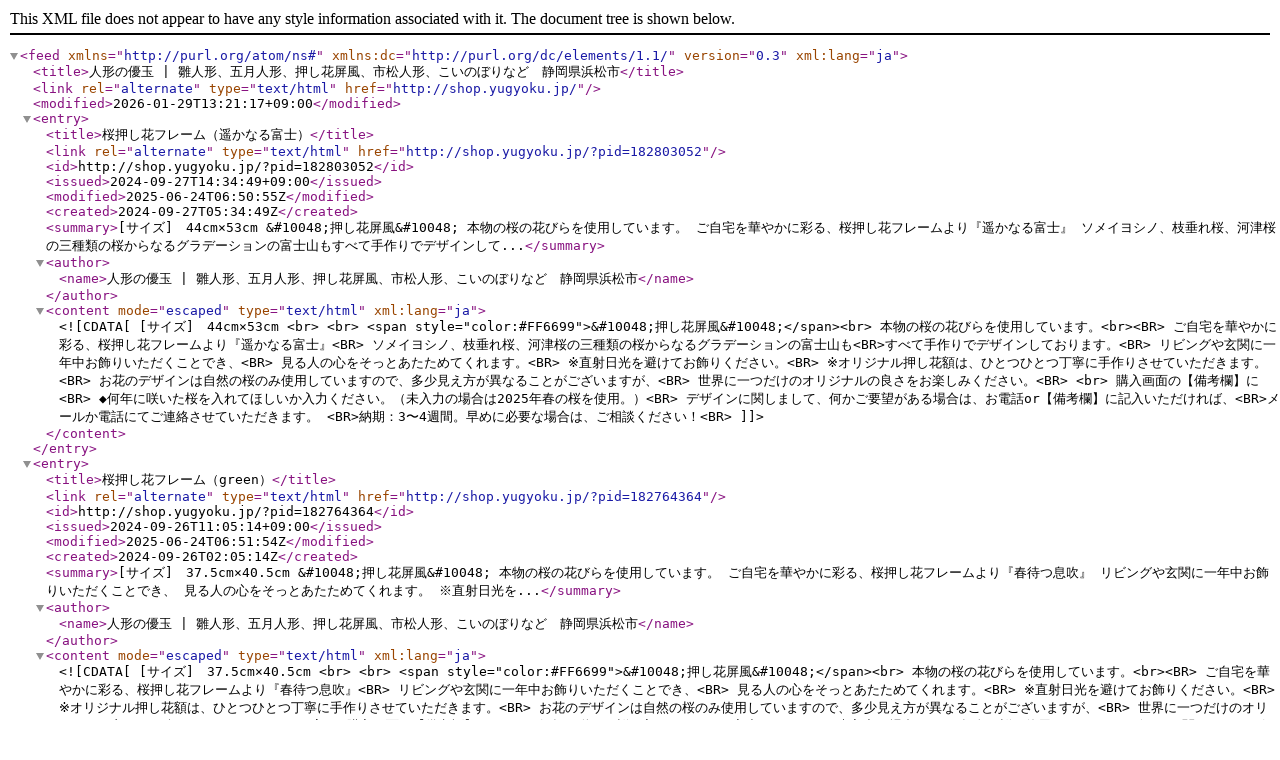

--- FILE ---
content_type: application/xml; charset=utf-8
request_url: http://shop.yugyoku.jp/?mode=atom
body_size: 24094
content:
<?xml version="1.0" encoding="utf-8" ?>
<feed version="0.3" xml:lang="ja" xmlns="http://purl.org/atom/ns#" xmlns:dc="http://purl.org/dc/elements/1.1/"><title>人形の優玉 | 雛人形、五月人形、押し花屏風、市松人形、こいのぼりなど　静岡県浜松市</title><link rel="alternate" type="text/html" href="http://shop.yugyoku.jp/" /><modified>2026-01-29T13:21:17+09:00</modified><entry><title>桜押し花フレーム（遥かなる富士）</title><link rel="alternate" type="text/html" href="http://shop.yugyoku.jp/?pid=182803052" /><id>http://shop.yugyoku.jp/?pid=182803052</id><issued>2024-09-27T14:34:49+09:00</issued><modified>2025-06-24T06:50:55Z</modified><created>2024-09-27T05:34:49Z</created><summary>[サイズ]　44cm×53cm


&amp;#10048;押し花屏風&amp;#10048;
本物の桜の花びらを使用しています。

ご自宅を華やかに彩る、桜押し花フレームより『遥かなる富士』
ソメイヨシノ、枝垂れ桜、河津桜の三種類の桜からなるグラデーションの富士山もすべて手作りでデザインして...</summary><author><name>人形の優玉 | 雛人形、五月人形、押し花屏風、市松人形、こいのぼりなど　静岡県浜松市</name></author><content mode="escaped" type="text/html" xml:lang="ja"><![CDATA[[サイズ]　44cm×53cm
<br>
<br>
<span style="color:#FF6699">&#10048;押し花屏風&#10048;</span><br>
本物の桜の花びらを使用しています。<br><BR>

ご自宅を華やかに彩る、桜押し花フレームより『遥かなる富士』<BR>
ソメイヨシノ、枝垂れ桜、河津桜の三種類の桜からなるグラデーションの富士山も<BR>すべて手作りでデザインしております。<BR>
リビングや玄関に一年中お飾りいただくことでき、<BR>
見る人の心をそっとあたためてくれます。<BR>
※直射日光を避けてお飾りください。<BR>

※オリジナル押し花額は、ひとつひとつ丁寧に手作りさせていただきます。<BR>
お花のデザインは自然の桜のみ使用していますので、多少見え方が異なることがございますが、<BR>
世界に一つだけのオリジナルの良さをお楽しみください。<BR>
<br>
購入画面の【備考欄】に<BR>
◆何年に咲いた桜を入れてほしいか入力ください。（未入力の場合は2025年春の桜を使用。）<BR>
デザインに関しまして、何かご要望がある場合は、お電話or【備考欄】に記入いただければ、<BR>メールか電話にてご連絡させていただきます。
<BR>納期：3〜4週間。早めに必要な場合は、ご相談ください！<BR>]]></content></entry><entry><title>桜押し花フレーム（green）</title><link rel="alternate" type="text/html" href="http://shop.yugyoku.jp/?pid=182764364" /><id>http://shop.yugyoku.jp/?pid=182764364</id><issued>2024-09-26T11:05:14+09:00</issued><modified>2025-06-24T06:51:54Z</modified><created>2024-09-26T02:05:14Z</created><summary>[サイズ]　37.5cm×40.5cm


&amp;#10048;押し花屏風&amp;#10048;
本物の桜の花びらを使用しています。

ご自宅を華やかに彩る、桜押し花フレームより『春待つ息吹』
リビングや玄関に一年中お飾りいただくことでき、
見る人の心をそっとあたためてくれます。
※直射日光を...</summary><author><name>人形の優玉 | 雛人形、五月人形、押し花屏風、市松人形、こいのぼりなど　静岡県浜松市</name></author><content mode="escaped" type="text/html" xml:lang="ja"><![CDATA[[サイズ]　37.5cm×40.5cm
<br>
<br>
<span style="color:#FF6699">&#10048;押し花屏風&#10048;</span><br>
本物の桜の花びらを使用しています。<br><BR>

ご自宅を華やかに彩る、桜押し花フレームより『春待つ息吹』<BR>
リビングや玄関に一年中お飾りいただくことでき、<BR>
見る人の心をそっとあたためてくれます。<BR>
※直射日光を避けてお飾りください。<BR>

※オリジナル押し花額は、ひとつひとつ丁寧に手作りさせていただきます。<BR>
お花のデザインは自然の桜のみ使用していますので、多少見え方が異なることがございますが、<BR>
世界に一つだけのオリジナルの良さをお楽しみください。<BR>
<br>
購入画面の【備考欄】に<BR>
◆何年に咲いた桜を入れてほしいか入力ください。（未入力の場合は2025年春の桜を使用。）<BR>
デザインに関しまして、何かご要望がある場合は、お電話or【備考欄】に記入いただければ、<BR>メールか電話にてご連絡させていただきます。
<BR>納期：3〜4週間。早めに必要な場合は、ご相談ください！<BR>
]]></content></entry><entry><title>桜押し花フレーム（星空華暦）</title><link rel="alternate" type="text/html" href="http://shop.yugyoku.jp/?pid=182764070" /><id>http://shop.yugyoku.jp/?pid=182764070</id><issued>2024-09-26T10:32:42+09:00</issued><modified>2025-06-24T06:52:17Z</modified><created>2024-09-26T01:32:42Z</created><summary>[サイズ]　44cm×53cm


&amp;#10048;押し花屏風&amp;#10048;
本物の桜の花びらを使用しています。

ご自宅を華やかに彩る、桜押し花フレームより『星空華暦』
リビングや玄関に一年中お飾りいただくことでき、
見る人の心をそっとあたためてくれます。
※直射日光を避けて...</summary><author><name>人形の優玉 | 雛人形、五月人形、押し花屏風、市松人形、こいのぼりなど　静岡県浜松市</name></author><content mode="escaped" type="text/html" xml:lang="ja"><![CDATA[[サイズ]　44cm×53cm
<br>
<br>
<span style="color:#FF6699">&#10048;押し花屏風&#10048;</span><br>
本物の桜の花びらを使用しています。<br><BR>

ご自宅を華やかに彩る、桜押し花フレームより『星空華暦』<BR>
リビングや玄関に一年中お飾りいただくことでき、<BR>
見る人の心をそっとあたためてくれます。<BR>
※直射日光を避けてお飾りください。<BR>

※オリジナル押し花額は、ひとつひとつ丁寧に手作りさせていただきます。<BR>
お花のデザインは自然の桜のみ使用していますので、多少見え方が異なることがございますが、<BR>
世界に一つだけのオリジナルの良さをお楽しみください。<BR>
<br>
購入画面の【備考欄】に<BR>
◆何年に咲いた桜を入れてほしいか入力ください。（未入力の場合は2025年春の桜を使用。）<BR>
デザインに関しまして、何かご要望がある場合は、お電話or【備考欄】に記入いただければ、<BR>メールか電話にてご連絡させていただきます。
<BR>3〜4週間。早めに必要な場合は、ご相談ください！<BR>
]]></content></entry><entry><title>さくら刺繍親王　照明付き収納箱</title><link rel="alternate" type="text/html" href="http://shop.yugyoku.jp/?pid=172227015" /><id>http://shop.yugyoku.jp/?pid=172227015</id><issued>2022-12-29T16:52:11+09:00</issued><modified>2025-01-06T07:24:49Z</modified><created>2022-12-29T07:52:11Z</created><summary>[サイズ]　間65cm×奥35cm×高58cm


桜の刺繍が美しく、優雅な衣装が華やかなお雛さま。
愛らしく気品のあるお顔立ちが優しい気持ちにしてくれます。
台・屏風は家具にも使われるタモ材で優れた耐久性が自慢です。
コンセントをつけると屏風照明が優しく灯ります。
</summary><author><name>人形の優玉 | 雛人形、五月人形、押し花屏風、市松人形、こいのぼりなど　静岡県浜松市</name></author><content mode="escaped" type="text/html" xml:lang="ja"><![CDATA[[サイズ]　間65cm×奥35cm×高58cm
<br>
<br>
桜の刺繍が美しく、優雅な衣装が華やかなお雛さま。<BR>
愛らしく気品のあるお顔立ちが優しい気持ちにしてくれます。<br>
台・屏風は家具にも使われるタモ材で優れた耐久性が自慢です。<br>
コンセントをつけると屏風照明が優しく灯ります。<br>
<br>]]></content></entry><entry><title>春待つ息吹　木曽ひのき収納箱</title><link rel="alternate" type="text/html" href="http://shop.yugyoku.jp/?pid=172224876" /><id>http://shop.yugyoku.jp/?pid=172224876</id><issued>2022-12-29T14:03:28+09:00</issued><modified>2024-12-07T07:49:49Z</modified><created>2022-12-29T05:03:28Z</created><summary>[サイズ]　間55cm×奥36cm×高69cm

&amp;#10048;押し花屏風&amp;#10048;
本物の桜の花びらを使用しています。

優しいお顔がとても美しいお雛さま。
柔らかなグリーンに可憐に踊るようにデザインした桜のお屏風に、春らしい雛人形のお衣装はぴったり。
木曽ひのきは日本三大...</summary><author><name>人形の優玉 | 雛人形、五月人形、押し花屏風、市松人形、こいのぼりなど　静岡県浜松市</name></author><content mode="escaped" type="text/html" xml:lang="ja"><![CDATA[[サイズ]　間55cm×奥36cm×高69cm<br>
<br>
<span style="color:#FF6699">&#10048;押し花屏風&#10048;</span><br>
本物の桜の花びらを使用しています。<br>
<br>
優しいお顔がとても美しいお雛さま。<BR>
柔らかなグリーンに可憐に踊るようにデザインした桜のお屏風に、<BR>春らしい雛人形のお衣装はぴったり。<BR>
木曽ひのきは日本三大美林の一つで、<BR>
優れた耐久性、高い抗菌力、清らかな香り、そして木材の肌目の美しさが素晴らしいです。<BR>
<br>
<br>
]]></content></entry><entry><title>木曽ひのき木目込鎧飾り〜春告げ桜〜</title><link rel="alternate" type="text/html" href="http://shop.yugyoku.jp/?pid=167406060" /><id>http://shop.yugyoku.jp/?pid=167406060</id><issued>2022-03-28T17:10:51+09:00</issued><modified>2025-03-30T06:53:25Z</modified><created>2022-03-28T08:10:51Z</created><summary>[サイズ]　間60cm×奥35cm×高43cm

&amp;#10048;押し花屏風&amp;#10048;
本物の桜の花びらを使用しています。

いろどりひらりより【春告げ桜】
三大美林である木曽ひのきを使用した台・屏風で上質な仕上がり。
やわらかな桜の色や表情はそのままに
屏風をキャンパスにして...</summary><author><name>人形の優玉 | 雛人形、五月人形、押し花屏風、市松人形、こいのぼりなど　静岡県浜松市</name></author><content mode="escaped" type="text/html" xml:lang="ja"><![CDATA[[サイズ]　間60cm×奥35cm×高43cm<br>
<br>
<span style="color:#FF6699">&#10048;押し花屏風&#10048;</span><br>
本物の桜の花びらを使用しています。<br>
<br>
いろどりひらりより【春告げ桜】<BR>
三大美林である木曽ひのきを使用した台・屏風で上質な仕上がり。<BR>
やわらかな桜の色や表情はそのままに<BR>
屏風をキャンパスにして新しい物語をつむいでいきます。<BR><BR>
朱色に染められた草木染の衣装が映える木目込鎧飾り。<BR>
胸元の部分は本印伝を着せ付けており、高級感と伝統ある衣装の組み合わせです。
<br>
<br>
]]></content></entry><entry><title>木曽ひのきプラチナ箔兜飾り〜青い桜空〜</title><link rel="alternate" type="text/html" href="http://shop.yugyoku.jp/?pid=167405888" /><id>http://shop.yugyoku.jp/?pid=167405888</id><issued>2022-03-28T17:02:32+09:00</issued><modified>2024-01-08T01:08:04Z</modified><created>2022-03-28T08:02:32Z</created><summary>[サイズ]　間60cm×奥35cm×高43cm

&amp;#10048;押し花屏風&amp;#10048;
本物の桜の花びらを使用しています。

いろどりひらりより【青い桜空】
三大美林である木曽ひのきを使用した台・屏風で上質な仕上がり。
やわらかな桜の色や表情はそのままに
屏風をキャンパスにして...</summary><author><name>人形の優玉 | 雛人形、五月人形、押し花屏風、市松人形、こいのぼりなど　静岡県浜松市</name></author><content mode="escaped" type="text/html" xml:lang="ja"><![CDATA[[サイズ]　間60cm×奥35cm×高43cm<br>
<br>
<span style="color:#FF6699">&#10048;押し花屏風&#10048;</span><br>
本物の桜の花びらを使用しています。<br>
<br>
いろどりひらりより【青い桜空】<BR>
三大美林である木曽ひのきを使用した台・屏風で上質な仕上がり。<BR>
やわらかな桜の色や表情はそのままに<BR>
屏風をキャンパスにして新しい物語をつむいでいきます。<BR><BR>
純プラチナ箔押錣、本正絹糸縅、本革仕立ての兜は<BR>
繊細に作られた本格派の兜でありながら、爽やかさもある上質な兜です。
<br>
<br>
]]></content></entry><entry><title>市松人形　有松絞り</title><link rel="alternate" type="text/html" href="http://shop.yugyoku.jp/?pid=149980556" /><id>http://shop.yugyoku.jp/?pid=149980556</id><issued>2020-04-05T11:51:46+09:00</issued><modified>2021-02-07T04:39:42Z</modified><created>2020-04-05T02:51:46Z</created><summary>高さ45?　有松絞り</summary><author><name>人形の優玉 | 雛人形、五月人形、押し花屏風、市松人形、こいのぼりなど　静岡県浜松市</name></author><content mode="escaped" type="text/html" xml:lang="ja"><![CDATA[高さ45?　有松絞り]]></content></entry><entry><title>市松人形　絞り</title><link rel="alternate" type="text/html" href="http://shop.yugyoku.jp/?pid=149980304" /><id>http://shop.yugyoku.jp/?pid=149980304</id><issued>2020-04-05T11:34:16+09:00</issued><modified>2021-01-25T04:50:05Z</modified><created>2020-04-05T02:34:16Z</created><summary>高さ45?　総絞り</summary><author><name>人形の優玉 | 雛人形、五月人形、押し花屏風、市松人形、こいのぼりなど　静岡県浜松市</name></author><content mode="escaped" type="text/html" xml:lang="ja"><![CDATA[高さ45?　総絞り]]></content></entry><entry><title>徳川着用兜 収納飾り〜月桜の調べ〜</title><link rel="alternate" type="text/html" href="http://shop.yugyoku.jp/?pid=149962034" /><id>http://shop.yugyoku.jp/?pid=149962034</id><issued>2020-04-04T14:53:26+09:00</issued><modified>2025-04-06T02:40:36Z</modified><created>2020-04-04T05:53:26Z</created><summary>［サイズ］　間64cm×奥45cm×高90cm

&amp;#10048;押し花屏風&amp;#10048;
本物の桜の花びらを使用しています。

徳川の前立てのしだの葉は子孫繁栄や健やかな成長を意味し、
260年続いた江戸幕府のようにお子様やお家が長く繁栄していきますようにという意味も込められてい...</summary><author><name>人形の優玉 | 雛人形、五月人形、押し花屏風、市松人形、こいのぼりなど　静岡県浜松市</name></author><content mode="escaped" type="text/html" xml:lang="ja"><![CDATA[［サイズ］　間64cm×奥45cm×高90cm<br>
<br>
<span style="color:#FF6699">&#10048;押し花屏風&#10048;</span><br>
本物の桜の花びらを使用しています。<br>
<br>
徳川の前立てのしだの葉は子孫繁栄や健やかな成長を意味し、<BR>
260年続いた江戸幕府のようにお子様やお家が長く繁栄していきますように<BR>という意味も込められています。<BR>
たくましく成長するわが子をやさしく見守る<br>
押し花屏風を合わせております。<br>
<br>飾り台は収納箱になっておりますので兜と弓太刀がひとまとまりになります。<br>
]]></content></entry><entry><title>伊達着用兜飾り〜月桜の調べ（三曲）〜</title><link rel="alternate" type="text/html" href="http://shop.yugyoku.jp/?pid=148870147" /><id>http://shop.yugyoku.jp/?pid=148870147</id><issued>2020-02-22T15:05:43+09:00</issued><modified>2025-03-30T06:53:41Z</modified><created>2020-02-22T06:05:43Z</created><summary>[サイズ]　間80cm×奥45cm×高73cm

&amp;#10048;押し花屏風&amp;#10048;
本物の桜の花びらを使用しています。


実際に着用することのできる伊達兜飾り。
吹き返しの彫金は美しく正絹縅です。

押し花屏風はソメイヨシノ・河津桜・雛八丈をふんだんに使い
美しい月夜に桜...</summary><author><name>人形の優玉 | 雛人形、五月人形、押し花屏風、市松人形、こいのぼりなど　静岡県浜松市</name></author><content mode="escaped" type="text/html" xml:lang="ja"><![CDATA[[サイズ]　間80cm×奥45cm×高73cm<br>
<br>
<span style="color:#FF6699">&#10048;押し花屏風&#10048;</span><br>
本物の桜の花びらを使用しています。<br>
<br>
<br>
実際に着用することのできる伊達兜飾り。<BR>
吹き返しの彫金は美しく正絹縅です。<BR>

押し花屏風はソメイヨシノ・河津桜・雛八丈をふんだんに使い<br>
美しい月夜に桜が舞い踊る様子を表現しました。<br>
生まれ年に咲いた桜で毎年華やかなお節句をお迎えください。
<br>
<br>]]></content></entry><entry><title>兜収納飾り〜薫風Blue〜</title><link rel="alternate" type="text/html" href="http://shop.yugyoku.jp/?pid=148855114" /><id>http://shop.yugyoku.jp/?pid=148855114</id><issued>2020-02-21T18:08:12+09:00</issued><modified>2025-02-25T02:51:34Z</modified><created>2020-02-21T09:08:12Z</created><summary>[サイズ]　間55cm×奥35cm×高69cm


&amp;#10048;押し花屏風&amp;#10048;
本物の桜の花びらを使用しています。


木曽ひのきを使ったあたたかみあふれる押し花収納箱
木曽檜は日本三大美林の一つで、現在では数が減り希少価値の高い木材です。
優れた耐久性、高い抗菌力、...</summary><author><name>人形の優玉 | 雛人形、五月人形、押し花屏風、市松人形、こいのぼりなど　静岡県浜松市</name></author><content mode="escaped" type="text/html" xml:lang="ja"><![CDATA[[サイズ]　間55cm×奥35cm×高69cm
<br>
<br>
<span style="color:#FF6699">&#10048;押し花屏風&#10048;</span><br>
本物の桜の花びらを使用しています。
<br>
<br>
木曽ひのきを使ったあたたかみあふれる押し花収納箱<BR>
木曽檜は日本三大美林の一つで、現在では数が減り希少価値の高い木材です。<BR>
優れた耐久性、高い抗菌力、清らかな香り、そして木材の肌目の美しさが素晴らしいです。<BR>
<br>
優しい色目が美しい兜飾り。後ろは桜色から水色の段縅が華やかです。
<br>
押し花屏風は、爽やかな風を感じる薫風Blueを合わせました。<BR>
桜、さくら、、、<BR>
一陣の風が颯爽と空へ舞い上がり、<BR>
きらりと輝く花吹雪<BR>
いつか羽ばたくその日まで、、<BR>
きみの未来に想いを馳せる<BR>
<br>
<br>
]]></content></entry><entry><title>桜柄鍬形兜飾り〜琥珀色の春〜</title><link rel="alternate" type="text/html" href="http://shop.yugyoku.jp/?pid=148854732" /><id>http://shop.yugyoku.jp/?pid=148854732</id><issued>2020-02-21T17:54:59+09:00</issued><modified>2025-03-08T07:32:54Z</modified><created>2020-02-21T08:54:59Z</created><summary>[サイズ]　間60cm×奥35cm×高44cm

&amp;#10048;押し花屏風&amp;#10048;
本物の桜の花びらを使用しています。

桜柄の鍬形が美しい兜飾り。
弓と太刀は木彫りのもので、木曽ひのきの台・屏風にもピッタリです。
春風に舞う桜の花たちが、琥珀色の光の中で
春の訪れと、温も...</summary><author><name>人形の優玉 | 雛人形、五月人形、押し花屏風、市松人形、こいのぼりなど　静岡県浜松市</name></author><content mode="escaped" type="text/html" xml:lang="ja"><![CDATA[[サイズ]　間60cm×奥35cm×高44cm<br>
<br>
<span style="color:#FF6699">&#10048;押し花屏風&#10048;</span><br>
本物の桜の花びらを使用しています。<br>
<br>
桜柄の鍬形が美しい兜飾り。<BR>
弓と太刀は木彫りのもので、木曽ひのきの台・屏風にもピッタリです。<BR>
春風に舞う桜の花たちが、琥珀色の光の中で<BR>
春の訪れと、温もりと、桜の彩りをお届けします。<BR>

<br>
<br>
 
]]></content></entry><entry><title>桜の季〜木曽ひのき平飾り〜</title><link rel="alternate" type="text/html" href="http://shop.yugyoku.jp/?pid=147643455" /><id>http://shop.yugyoku.jp/?pid=147643455</id><issued>2019-12-28T17:29:47+09:00</issued><modified>2026-01-05T05:57:00Z</modified><created>2019-12-28T08:29:47Z</created><summary>[サイズ]　間60cm×奥35cm×高43cm


&amp;#10048;押し花屏風&amp;#10048;
本物の桜の花びらを使用しています。


ふわっと仕立てられた裾が華やかで、どこから見ても美しいシルエットのお雛様。
春らしい色合いで重ねられたお衣装と優しくほほ笑むお顔が美しいですね。
押...</summary><author><name>人形の優玉 | 雛人形、五月人形、押し花屏風、市松人形、こいのぼりなど　静岡県浜松市</name></author><content mode="escaped" type="text/html" xml:lang="ja"><![CDATA[[サイズ]　間60cm×奥35cm×高43cm
<br>
<br>
<span style="color:#FF6699">&#10048;押し花屏風&#10048;</span><br>
本物の桜の花びらを使用しています。
<br>
<br>
ふわっと仕立てられた裾が華やかで、どこから見ても美しいシルエットのお雛様。<BR>
春らしい色合いで重ねられたお衣装と優しくほほ笑むお顔が美しいですね。<BR>
押し花屏風は、若葉と桜をイメージした「桜の季（さくらのとき）」<BR>
柔らかな緑も桜も春の訪れを告げてくれます。<BR>
あなたの心の中までも彩ってくれる夢のある世界観をご堪能下さい。
<br>
<br>
]]></content></entry><entry><title>陽だまり〜木曽ひのき〜</title><link rel="alternate" type="text/html" href="http://shop.yugyoku.jp/?pid=147110931" /><id>http://shop.yugyoku.jp/?pid=147110931</id><issued>2019-11-27T11:44:52+09:00</issued><modified>2025-01-07T04:49:56Z</modified><created>2019-11-27T02:44:52Z</created><summary>[サイズ]　間55cm×奥37cm×高69cm


&amp;#10048;押し花屏風&amp;#10048;
本物の桜の花びらを使用しています。


まあるく愛らしいお顔に桜色の可愛らしいお衣装のお雛さま。
陽だまりのようにあたたかみのある押し花屏風のデザインで
ほっと心もあたたまります。
木曽檜...</summary><author><name>人形の優玉 | 雛人形、五月人形、押し花屏風、市松人形、こいのぼりなど　静岡県浜松市</name></author><content mode="escaped" type="text/html" xml:lang="ja"><![CDATA[[サイズ]　間55cm×奥37cm×高69cm
<br>
<br>
<span style="color:#FF6699">&#10048;押し花屏風&#10048;</span><br>
本物の桜の花びらを使用しています。
<br>
<br>
まあるく愛らしいお顔に桜色の可愛らしいお衣装のお雛さま。<BR>
陽だまりのようにあたたかみのある押し花屏風のデザインで<BR>
ほっと心もあたたまります。<BR>
木曽檜は日本三大美林の一つで、<BR>
現在では数が減り希少価値の高い木材です。<BR>
優れた耐久性、高い抗菌力、清らかな香り、そして木材の肌目の美しさが素晴らしいです。<BR>
]]></content></entry></feed>